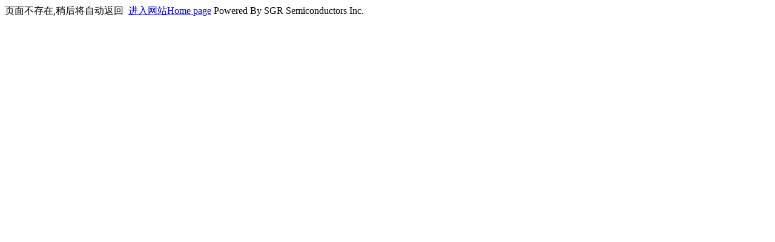

--- FILE ---
content_type: text/html; Charset=utf-8
request_url: http://sgrsemi.com/list/?lg=en
body_size: 378
content:

页面不存在,稍后将自动返回<script language="javascript">setTimeout("goLastPage()",3000);function goLastPage(){history.go(-1);}</script>&nbsp;&nbsp;<a href='/' target='_self'>进入网站Home page</a> Powered By SGR Semiconductors Inc.